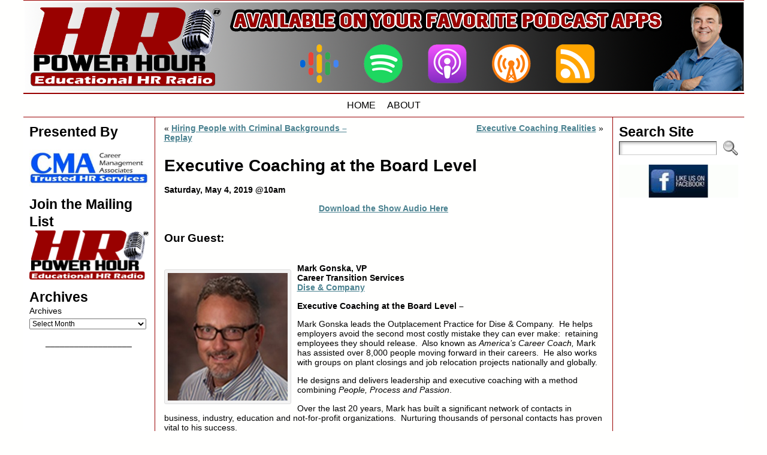

--- FILE ---
content_type: text/html; charset=UTF-8
request_url: https://hrpowerhour.com/executive-coaching-on-the-board-side/
body_size: 13068
content:
<!DOCTYPE html PUBLIC "-//W3C//DTD XHTML 1.0 Transitional//EN" "http://www.w3.org/TR/xhtml1/DTD/xhtml1-transitional.dtd">
<html xmlns="http://www.w3.org/1999/xhtml" lang="en-US">
<head>
<meta http-equiv="Content-Type" content="text/html; charset=UTF-8" />
<title>Executive Coaching at the Board Level &#171; HR Power Hour</title>
<link rel="shortcut icon" href="https://hrpowerhour.com/wp-content/ata-images/26-favicon.ico" />
<link rel="profile" href="http://gmpg.org/xfn/11" />
<link rel="pingback" href="https://hrpowerhour.com/xmlrpc.php" />
<meta name='robots' content='max-image-preview:large' />
<link rel='dns-prefetch' href='//s.w.org' />
<link rel="alternate" type="application/rss+xml" title="HR Power Hour &raquo; Feed" href="https://hrpowerhour.com/feed/" />
<link rel="alternate" type="application/rss+xml" title="HR Power Hour &raquo; Comments Feed" href="https://hrpowerhour.com/comments/feed/" />
		<script type="text/javascript">
			window._wpemojiSettings = {"baseUrl":"https:\/\/s.w.org\/images\/core\/emoji\/13.0.1\/72x72\/","ext":".png","svgUrl":"https:\/\/s.w.org\/images\/core\/emoji\/13.0.1\/svg\/","svgExt":".svg","source":{"concatemoji":"https:\/\/hrpowerhour.com\/wp-includes\/js\/wp-emoji-release.min.js?ver=5.7.14"}};
			!function(e,a,t){var n,r,o,i=a.createElement("canvas"),p=i.getContext&&i.getContext("2d");function s(e,t){var a=String.fromCharCode;p.clearRect(0,0,i.width,i.height),p.fillText(a.apply(this,e),0,0);e=i.toDataURL();return p.clearRect(0,0,i.width,i.height),p.fillText(a.apply(this,t),0,0),e===i.toDataURL()}function c(e){var t=a.createElement("script");t.src=e,t.defer=t.type="text/javascript",a.getElementsByTagName("head")[0].appendChild(t)}for(o=Array("flag","emoji"),t.supports={everything:!0,everythingExceptFlag:!0},r=0;r<o.length;r++)t.supports[o[r]]=function(e){if(!p||!p.fillText)return!1;switch(p.textBaseline="top",p.font="600 32px Arial",e){case"flag":return s([127987,65039,8205,9895,65039],[127987,65039,8203,9895,65039])?!1:!s([55356,56826,55356,56819],[55356,56826,8203,55356,56819])&&!s([55356,57332,56128,56423,56128,56418,56128,56421,56128,56430,56128,56423,56128,56447],[55356,57332,8203,56128,56423,8203,56128,56418,8203,56128,56421,8203,56128,56430,8203,56128,56423,8203,56128,56447]);case"emoji":return!s([55357,56424,8205,55356,57212],[55357,56424,8203,55356,57212])}return!1}(o[r]),t.supports.everything=t.supports.everything&&t.supports[o[r]],"flag"!==o[r]&&(t.supports.everythingExceptFlag=t.supports.everythingExceptFlag&&t.supports[o[r]]);t.supports.everythingExceptFlag=t.supports.everythingExceptFlag&&!t.supports.flag,t.DOMReady=!1,t.readyCallback=function(){t.DOMReady=!0},t.supports.everything||(n=function(){t.readyCallback()},a.addEventListener?(a.addEventListener("DOMContentLoaded",n,!1),e.addEventListener("load",n,!1)):(e.attachEvent("onload",n),a.attachEvent("onreadystatechange",function(){"complete"===a.readyState&&t.readyCallback()})),(n=t.source||{}).concatemoji?c(n.concatemoji):n.wpemoji&&n.twemoji&&(c(n.twemoji),c(n.wpemoji)))}(window,document,window._wpemojiSettings);
		</script>
		<style type="text/css">
img.wp-smiley,
img.emoji {
	display: inline !important;
	border: none !important;
	box-shadow: none !important;
	height: 1em !important;
	width: 1em !important;
	margin: 0 .07em !important;
	vertical-align: -0.1em !important;
	background: none !important;
	padding: 0 !important;
}
</style>
	<link rel='stylesheet' id='wp-block-library-css'  href='https://hrpowerhour.com/wp-includes/css/dist/block-library/style.min.css?ver=5.7.14' type='text/css' media='all' />
<link rel='stylesheet' id='cpsh-shortcodes-css'  href='https://hrpowerhour.com/wp-content/plugins/column-shortcodes//assets/css/shortcodes.css?ver=1.0.1' type='text/css' media='all' />
<link rel='stylesheet' id='tf-compiled-options-mobmenu-css'  href='https://hrpowerhour.com/wp-content/uploads/dynamic-mobmenu.css?ver=2.8.1.8.1-575' type='text/css' media='all' />
<link rel='stylesheet' id='cssmobmenu-icons-css'  href='https://hrpowerhour.com/wp-content/plugins/mobile-menu/includes/css/mobmenu-icons.css?ver=5.7.14' type='text/css' media='all' />
<link rel='stylesheet' id='cssmobmenu-css'  href='https://hrpowerhour.com/wp-content/plugins/mobile-menu/includes/css/mobmenu.css?ver=2.8.1.8.1' type='text/css' media='all' />
<script type='text/javascript' src='https://hrpowerhour.com/wp-includes/js/jquery/jquery.min.js?ver=3.5.1' id='jquery-core-js'></script>
<script type='text/javascript' src='https://hrpowerhour.com/wp-includes/js/jquery/jquery-migrate.min.js?ver=3.3.2' id='jquery-migrate-js'></script>
<script type='text/javascript' src='https://hrpowerhour.com/wp-content/themes/atahualpa/js/DD_roundies.js?ver=0.0.2a' id='ddroundies-js'></script>
<script type='text/javascript' src='https://hrpowerhour.com/wp-content/plugins/mobile-menu/includes/js/mobmenu.js?ver=2.8.1.8.1' id='mobmenujs-js'></script>
<link rel="https://api.w.org/" href="https://hrpowerhour.com/wp-json/" /><link rel="alternate" type="application/json" href="https://hrpowerhour.com/wp-json/wp/v2/posts/4174" /><link rel="EditURI" type="application/rsd+xml" title="RSD" href="https://hrpowerhour.com/xmlrpc.php?rsd" />
<link rel="wlwmanifest" type="application/wlwmanifest+xml" href="https://hrpowerhour.com/wp-includes/wlwmanifest.xml" /> 
<link rel="canonical" href="https://hrpowerhour.com/executive-coaching-on-the-board-side/" />
<link rel='shortlink' href='https://hrpowerhour.com/?p=4174' />
<link rel="alternate" type="application/json+oembed" href="https://hrpowerhour.com/wp-json/oembed/1.0/embed?url=https%3A%2F%2Fhrpowerhour.com%2Fexecutive-coaching-on-the-board-side%2F" />
<link rel="alternate" type="text/xml+oembed" href="https://hrpowerhour.com/wp-json/oembed/1.0/embed?url=https%3A%2F%2Fhrpowerhour.com%2Fexecutive-coaching-on-the-board-side%2F&#038;format=xml" />
<!-- ImageLink widget --><link rel='stylesheet' href='https://hrpowerhour.com/wp-content/plugins/simple-image-link/simple-image-link.css' type='text/css' media='screen' /><style type="text/css">body{text-align:center;margin:0;padding:0;font-family:tahoma,arial,sans-serif;font-size:0.9em;color:#000000;background:#fffffe}a:link,a:visited,a:active{color:#4B8290;font-weight:bold;text-decoration:underline;}a:hover{color:#23ABBE;font-weight:bold;text-decoration:none}ul,ol,dl,p,h1,h2,h3,h4,h5,h6{margin-top:10px;margin-bottom:10px;padding-top:0;padding-bottom:0;}ul ul,ul ol,ol ul,ol ol{margin-top:0;margin-bottom:0}code,pre{font-family:"Courier New",Courier,monospace;font-size:1em}pre{overflow:auto;word-wrap:normal;padding-bottom:1.5em;overflow-y:hidden;width:99%}abbr[title],acronym[title]{border-bottom:1px dotted}hr{display:block;height:2px;border:none;margin:0.5em auto;color:#cccccc;background-color:#cccccc}table{font-size:1em;}div.post,ul.commentlist li,ol.commentlist li{word-wrap:break-word;}pre,.wp_syntax{word-wrap:normal;}div#wrapper{text-align:center;margin-left:auto;margin-right:auto;display:block;width:100%;max-width:1213px}* html div#wrapper{<!--width:expression(((document.compatMode && document.compatMode=='CSS1Compat') ? document.documentElement.clientWidth:document.body.clientWidth) > 1214 ? "1213px":"100%");-->}div#container{padding:0;padding-left:5px;padding-right:5px;width:auto;margin-left:auto;margin-right:auto;text-align:left;display:block}table#layout{font-size:100%;width:100%;table-layout:fixed}.colone{width:220px}.colone-inner{width:200px}.coltwo{width:100% }.colthree-inner{width:200px}.colthree{width:220px}div#header.full-width{width:100%}div#header,td#header{width:auto;padding:0}table#logoarea,table#logoarea tr,table#logoarea td{margin:0;padding:0;background:none;border:0}table#logoarea{width:100%;border-spacing:0px}img.logo{display:block;margin:0 5px 0 0}td.logoarea-logo{width:1%}h1.blogtitle,h2.blogtitle{ display:block;margin:0;padding:0;letter-spacing:-1px;line-height:1.0em;font-family:tahoma,arial,sans-serif;font-size:240%;font-smooth:always}h1.blogtitle a:link,h1.blogtitle a:visited,h1.blogtitle a:active,h2.blogtitle a:link,h2.blogtitle a:visited,h2.blogtitle a:active{ text-decoration:none;color:#666666;font-weight:bold;font-smooth:always}h1.blogtitle a:hover,h2.blogtitle a:hover{ text-decoration:none;color:#000000;font-weight:bold}p.tagline{margin:0;padding:0;font-size:1.2em;font-weight:bold;color:#666666}td.feed-icons{white-space:nowrap;}div.rss-box{height:1%;display:block;padding:10px 0 10px 10px;margin:0;width:280px}a.comments-icon{height:22px;line-height:22px;margin:0 5px 0 5px;padding-left:22px;display:block;text-decoration:none;float:right;white-space:nowrap}a.comments-icon:link,a.comments-icon:active,a.comments-icon:visited{background:transparent url(https://hrpowerhour.com/wp-content/themes/atahualpa/images/comment-gray.png) no-repeat scroll center left}a.comments-icon:hover{background:transparent url(https://hrpowerhour.com/wp-content/themes/atahualpa/images/comment.png) no-repeat scroll center left}a.posts-icon{height:22px;line-height:22px;margin:0 5px 0 0;padding-left:20px;display:block;text-decoration:none;float:right;white-space:nowrap}a.posts-icon:link,a.posts-icon:active,a.posts-icon:visited{background:transparent url(https://hrpowerhour.com/wp-content/themes/atahualpa/images/rss-gray.png) no-repeat scroll center left}a.posts-icon:hover{background:transparent url(https://hrpowerhour.com/wp-content/themes/atahualpa/images/rss.png) no-repeat scroll center left}a.email-icon{height:22px;line-height:22px;margin:0 5px 0 5px;padding-left:24px;display:block;text-decoration:none;float:right;white-space:nowrap}a.email-icon:link,a.email-icon:active,a.email-icon:visited{background:transparent url(https://hrpowerhour.com/wp-content/themes/atahualpa/images/email-gray.png) no-repeat scroll center left}a.email-icon:hover{background:transparent url(https://hrpowerhour.com/wp-content/themes/atahualpa/images/email.png) no-repeat scroll center left}td.search-box{height:1%}div.searchbox{height:35px;border:1px dashed #cccccc;border-bottom:0;width:200px;margin:0;padding:0}div.searchbox-form{margin:5px 10px 5px 10px}div.horbar1,div.horbar2{font-size:1px;clear:both;display:block;position:relative;padding:0;margin:0}div.horbar1{height:2px;background:#ffffff;border-top:solid 1px #990000}div.horbar2{height:2px;background:#ffffff;border-bottom:solid 1px #990000}div.header-image-container-pre{position:relative;margin:0;padding:0;height:150px;}div.header-image-container{position:relative;margin:0;padding:0;height:150px;}div.codeoverlay{position:absolute;top:0;left:0;width:100%;height:100%}a.divclick:link,a.divclick:visited,a.divclick:active,a.divclick:hover{width:100%;height:100%;display:block;text-decoration:none}td#left{vertical-align:top;border-right:solid 1px #990000;padding:10px 10px 10px 10px;background:#ffffff}td#left-inner{vertical-align:top;border-right:dashed 1px #CCCCCC;padding:10px 10px 10px 10px;background:#ffffff}td#right{vertical-align:top;border-left:solid 1px #990000;padding:10px 10px 10px 10px;background:#ffffff}td#right-inner{vertical-align:top;border-left:dashed 1px #CCCCCC;padding:10px 10px 10px 10px;background:#ffffff}td#middle{vertical-align:top;width:100%;padding:10px 15px;<div id="my_new_widget_area" class="bfa_widget_area"></div>}div#footer.full-width{width:100%}div#footer,td#footer{width:auto;background-color:#fffffe;border-top:solid 1px #990000;padding:10px;text-align:center;color:#4b8290;font-size:95%}div#footer a:link,div#footer a:visited,div#footer a:active,td#footer a:link,td#footer a:visited,td#footer a:active{text-decoration:none;color:#4b8290;font-weight:bold}div#footer a:hover,td#footer a:hover{text-decoration:none;color:#23ABBE;font-weight:bold}div.widget{display:block;width:auto;margin:0 0 15px 0}div.widget-title{display:block;width:auto}div.widget-title h3,td#left h3.tw-widgettitle,td#right h3.tw-widgettitle,td#left ul.tw-nav-list,td#right ul.tw-nav-list{padding:0;margin:0;font-size:1.6em;font-weight:bold;font-color:4b8290}div.widget ul,div.textwidget{display:block;width:auto}div.widget select{width:98%;margin-top:5px;font-size:12px;}div.widget ul{list-style-type:none;margin:0;padding:0;width:auto}div.widget ul li{display:block;margin:2px 0 2px 0px;padding:0 0 0 5px;border-left:solid 7px #4B8290}div.widget ul li:hover,div.widget ul li.sfhover{display:block;width:auto;border-left:solid 7px #23ABBE;}div.widget ul li ul li{margin:2px 0 2px 5px;padding:0 0 0 5px;border-left:solid 7px #4B8290;}div.widget ul li ul li:hover,div.widget ul li ul li.sfhover{border-left:solid 7px #23ABBE;}div.widget ul li ul li ul li{margin:2px 0 2px 5px;padding:0 0 0 5px;border-left:solid 7px #4B8290;}div.widget ul li ul li ul li:hover,div.widget ul li ul li ul li.sfhover{border-left:solid 7px #23ABBE;}div.widget a:link,div.widget a:visited,div.widget a:active,div.widget td a:link,div.widget td a:visited,div.widget td a:active,div.widget ul li a:link,div.widget ul li a:visited,div.widget ul li a:active{text-decoration:none;font-weight:normal;color:#000000;font-weight:bold;}div.widget ul li ul li a:link,div.widget ul li ul li a:visited,div.widget ul li ul li a:active{color:#000000;font-weight:bold;}div.widget ul li ul li ul li a:link,div.widget ul li ul li ul li a:visited,div.widget ul li ul li ul li a:active{color:#000000;font-weight:bold;}div.widget a:hover,div.widget ul li a:hover{color:#4B8290;}div.widget ul li ul li a:hover{color:#4B8290;}div.widget ul li ul li ul li a:hover{color:#4B8290;}div.widget ul li a:link,div.widget ul li a:visited,div.widget ul li a:active,div.widget ul li a:hover{display:inline}* html div.widget ul li a:link,* html div.widget ul li a:visited,* html div.widget ul li a:active,* html div.widget ul li a:hover{height:1%; } div.widget_nav_menu ul li,div.widget_pages ul li,div.widget_categories ul li{border-left:0 !important;padding:0 !important}div.widget_nav_menu ul li a:link,div.widget_nav_menu ul li a:visited,div.widget_nav_menu ul li a:active,div.widget_pages ul li a:link,div.widget_pages ul li a:visited,div.widget_pages ul li a:active,div.widget_categories ul li a:link,div.widget_categories ul li a:visited,div.widget_categories ul li a:active{padding:0 0 0 5px;border-left:solid 7px #4B8290}div.widget_nav_menu ul li a:hover,div.widget_pages ul li a:hover,div.widget_categories ul li a:hover{border-left:solid 7px #23ABBE;}div.widget_nav_menu ul li ul li a:link,div.widget_nav_menu ul li ul li a:visited,div.widget_nav_menu ul li ul li a:active,div.widget_pages ul li ul li a:link,div.widget_pages ul li ul li a:visited,div.widget_pages ul li ul li a:active,div.widget_categories ul li ul li a:link,div.widget_categories ul li ul li a:visited,div.widget_categories ul li ul li a:active{padding:0 0 0 5px;border-left:solid 7px #4B8290}div.widget_nav_menu ul li ul li a:hover,div.widget_pages ul li ul li a:hover,div.widget_categories ul li ul li a:hover{border-left:solid 7px #23ABBE;}div.widget_nav_menu ul li ul li ul li a:link,div.widget_nav_menu ul li ul li ul li a:visited,div.widget_nav_menu ul li ul li ul li a:active,div.widget_pages ul li ul li ul li a:link,div.widget_pages ul li ul li ul li a:visited,div.widget_pages ul li ul li ul li a:active,div.widget_categories ul li ul li ul li a:link,div.widget_categories ul li ul li ul li a:visited,div.widget_categories ul li ul li ul li a:active{padding:0 0 0 5px;border-left:solid 7px #4B8290}div.widget_nav_menu ul li ul li ul li a:hover,div.widget_pages ul li ul li ul li a:hover,div.widget_categories ul li ul li ul li a:hover{border-left:solid 7px #23ABBE;}div.widget_nav_menu ul li a:link,div.widget_nav_menu ul li a:active,div.widget_nav_menu ul li a:visited,div.widget_nav_menu ul li a:hover,div.widget_pages ul li a:link,div.widget_pages ul li a:active,div.widget_pages ul li a:visited,div.widget_pages ul li a:hover{display:block !important}div.widget_categories ul li a:link,div.widget_categories ul li a:active,div.widget_categories ul li a:visited,div.widget_categories ul li a:hover{display:block !important}table.subscribe{width:100%}table.subscribe td.email-text{padding:0 0 5px 0;vertical-align:top}table.subscribe td.email-field{padding:0;width:100%}table.subscribe td.email-button{padding:0 0 0 5px}table.subscribe td.post-text{padding:7px 0 0 0;vertical-align:top}table.subscribe td.comment-text{padding:7px 0 0 0;vertical-align:top}div.post,div.page{display:block;margin:0 0 30px 0}div.sticky{background:#eee url('http://cmacareer.com/hrpowerhour//wp-content/themes/atahualpa /images/sticky.gif') 99% 5% no-repeat;border:dashed 1px #cccccc;padding:10px}div.post-kicker{margin:0 0 5px 0}div.post-kicker a:link,div.post-kicker a:visited,div.post-kicker a:active{color:#000000;text-decoration:none;text-transform:uppercase}div.post-kicker a:hover{color:#cc0000}div.post-headline{}div.post-headline h1,div.post-headline h2{ margin:0; padding:0;padding:0;margin:0}div.post-headline h2 a:link,div.post-headline h2 a:visited,div.post-headline h2 a:active,div.post-headline h1 a:link,div.post-headline h1 a:visited,div.post-headline h1 a:active{color:#666666;text-decoration:none}div.post-headline h2 a:hover,div.post-headline h1 a:hover{color:#000000;text-decoration:none}div.post-byline{margin:5px 0 10px 0}div.post-byline a:link,div.post-byline a:visited,div.post-byline a:active{}div.post-byline a:hover{}div.post-bodycopy{}div.post-bodycopy p{margin:1em 0;padding:0;display:block}div.post-pagination{}div.post-footer{clear:both;display:block;margin:0;padding:5px;background:#4B8290;color:#fff;line-height:18px;align:center}div.post-footer a:link,div.post-footer a:visited,div.post-footer a:active{color:#fff;font-weight:normal;text-decoration:none}div.post-footer a:hover{color:#fff;font-weight:normal;text-decoration:underline}div.post-kicker img,div.post-byline img,div.post-footer img{border:0;padding:0;margin:0 0 -1px 0;background:none}span.post-ratings{display:inline-block;width:auto;white-space:nowrap}div.navigation-top{margin:0 0 10px 0;padding:0 0 10px 0;border-bottom:solid 1px #fffffe}div.navigation-middle{margin:10px 0 20px 0;padding:10px 0 10px 0;border-top:dashed 1px #cccccc;border-bottom:solid 1px #fffffe}div.navigation-bottom{margin:20px 0 0 0;padding:10px 0 0 0;border-top:solid 1px #fffffe}div.navigation-comments-above{margin:0 0 10px 0;padding:5px 0 5px 0}div.navigation-comments-below{margin:0 0 10px 0;padding:5px 0 5px 0}div.older{float:left;width:48%;text-align:left;margin:0;padding:0}div.newer{float:right;width:48%;text-align:right;margin:0;padding:0;}div.older-home{float:left;width:44%;text-align:left;margin:0;padding:0}div.newer-home{float:right;width:44%;text-align:right;margin:0;padding:0;}div.home{float:left;width:8%;text-align:center;margin:0;padding:0}form,.feedburner-email-form{margin:0;padding:0;}fieldset{border:1px solid #cccccc;width:auto;padding:0.35em 0.625em 0.75em;display:block;}legend{color:#000000;background:#f4f4f4;border:1px solid #cccccc;padding:2px 6px;margin-bottom:15px;}form p{margin:5px 0 0 0;padding:0;}div.xhtml-tags p{margin:0}label{margin-right:0.5em;font-family:arial;cursor:pointer;}input.text,input.textbox,input.password,input.file,input.TextField,textarea{padding:3px;color:#000000;border-top:solid 1px #333333;border-left:solid 1px #333333;border-right:solid 1px #999999;border-bottom:solid 1px #cccccc;background:url(https://hrpowerhour.com/wp-content/themes/atahualpa/images/inputbackgr.gif) top left no-repeat}textarea{width:96%;}input.inputblur{color:#777777;width:95%}input.inputfocus{color:#000000;width:95%}input.highlight,textarea.highlight{background:#e8eff7;border-color:#37699f}.button,.Button,input[type=submit]{padding:0 2px;height:24px;line-height:16px;background-color:#777777;color:#ffffff;border:solid 2px #555555;font-weight:bold}input.buttonhover{padding:0 2px;cursor:pointer;background-color:#6b9c6b;color:#ffffff;border:solid 2px #496d49}form#commentform input#submit{ padding:0 .25em; overflow:visible}form#commentform input#submit[class]{width:auto}form#commentform input#submit{padding:4px 10px 4px 10px;font-size:1.2em;line-height:1.5em;height:36px}table.searchform{width:100%}table.searchform td.searchfield{padding:0;width:100%}table.searchform td.searchbutton{padding:0 0 0 5px}table.searchform td.searchbutton input{padding:0 0 0 5px}blockquote{height:1%;display:block;clear:both;color:#555555;padding:1em 1em;background:#f4f4f4;border:solid 1px #e1e1e1}blockquote blockquote{height:1%;display:block;clear:both;color:#444444;padding:1em 1em;background:#e1e1e1;border:solid 1px #d3d3d3}div.post table{border-collapse:collapse;margin:10px 0}div.post table caption{width:auto;margin:0 auto;background:#eeeeee;border:#999999;padding:4px 8px;color:#666666}div.post table th{background:#888888;color:#ffffff;font-weight:bold;font-size:90%;padding:4px 8px;border:solid 1px #ffffff;text-align:left}div.post table td{padding:4px 8px;background-color:#ffffff;border-bottom:1px solid #dddddd;text-align:left}div.post table tfoot td{}div.post table tr.alt td{background:#f4f4f4}div.post table tr.over td{background:#e2e2e2}#calendar_wrap{padding:0;border:none}table#wp-calendar{width:100%;font-size:90%;border-collapse:collapse;background-color:#ffffff;margin:0 auto}table#wp-calendar caption{width:auto;background:#eeeeee;border:none;padding:3px;margin:0 auto;font-size:1em}table#wp-calendar th{border:solid 1px #eeeeee;background-color:#999999;color:#ffffff;font-weight:bold;padding:2px;text-align:center}table#wp-calendar td{padding:0;line-height:18px;background-color:#ffffff;border:1px solid #dddddd;text-align:center}table#wp-calendar tfoot td{border:solid 1px #eeeeee;background-color:#eeeeee}table#wp-calendar td a{display:block;background-color:#eeeeee;width:100%;height:100%;padding:0}div#respond{margin:25px 0;padding:25px;background:#eee;-moz-border-radius:8px;-khtml-border-radius:8px;-webkit-border-radius:8px;border-radius:8px}p.thesetags{margin:10px 0}h3.reply,h3#reply-title{margin:0;padding:0 0 10px 0}ol.commentlist{margin:15px 0 25px 0;list-style-type:none;padding:0;display:block;border-top:dotted 1px #cccccc}ol.commentlist li{padding:15px 10px;display:block;height:1%;margin:0;background-color:#FFFFFF;border-bottom:dotted 1px #cccccc}ol.commentlist li.alt{display:block;height:1%;background-color:#EEEEEE;border-bottom:dotted 1px #cccccc}ol.commentlist li.authorcomment{display:block;height:1%;background-color:#FFECEC}ol.commentlist span.authorname{font-weight:bold;font-size:110%}ol.commentlist span.commentdate{color:#666666;font-size:90%;margin-bottom:5px;display:block}ol.commentlist span.editcomment{display:block}ol.commentlist li p{margin:2px 0 5px 0}div.comment-number{float:right;font-size:2em;line-height:2em;font-family:georgia,serif;font-weight:bold;color:#ddd;margin:-10px 0 0 0;position:relative;height:1%}div.comment-number a:link,div.comment-number a:visited,div.comment-number a:active{color:#ccc}textarea#comment{width:98%;margin:10px 0;display:block}ul.commentlist{margin:15px 0 15px 0;list-style-type:none;padding:0;display:block;border-top:dotted 1px #cccccc}ul.commentlist ul{margin:0;border:none;list-style-type:none;padding:0}ul.commentlist li{padding:0; margin:0;display:block;clear:both;height:1%;}ul.commentlist ul.children li{ margin-left:30px}ul.commentlist div.comment-container{padding:10px;margin:0}ul.children div.comment-container{background-color:transparent;border:dotted 1px #ccc;padding:10px;margin:0 10px 8px 0; border-radius:5px}ul.children div.bypostauthor{}ul.commentlist li.thread-even{background-color:#FFFFFF;border-bottom:dotted 1px #cccccc}ul.commentlist li.thread-odd{background-color:#EEEEEE;border-bottom:dotted 1px #cccccc}ul.commentlist div.bypostauthor{background-color:#FFECEC}ul.children div.bypostauthor{border:dotted 1px #FFBFBF}ul.commentlist span.authorname{font-size:110%}div.comment-meta a:link,div.comment-meta a:visited,div.comment-meta a:active,div.comment-meta a:hover{font-weight:normal}div#cancel-comment-reply{margin:-5px 0 10px 0}div.comment-number{float:right;font-size:2em;line-height:2em;font-family:georgia,serif;font-weight:bold;color:#ddd;margin:-10px 0 0 0;position:relative;height:1%}div.comment-number a:link,div.comment-number a:visited,div.comment-number a:active{color:#ccc}.page-numbers{padding:2px 6px;border:solid 1px #000000;border-radius:6px}span.current{background:#ddd}a.prev,a.next{border:none}a.page-numbers:link,a.page-numbers:visited,a.page-numbers:active{text-decoration:none;color:#4B8290;border-color:#4B8290}a.page-numbers:hover{text-decoration:none;color:#23ABBE;border-color:#23ABBE}div.xhtml-tags{display:none}abbr em{border:none !important;border-top:dashed 1px #aaa !important;display:inline-block !important;background:url(https://hrpowerhour.com/wp-content/themes/atahualpa/images/commentluv.gif) 0% 90% no-repeat;margin-top:8px;padding:5px 5px 2px 20px !important;font-style:normal}p.subscribe-to-comments{margin-bottom:10px}div#gsHeader{display:none;}div.g2_column{margin:0 !important;width:100% !important;font-size:1.2em}div#gsNavBar{border-top-width:0 !important}p.giDescription{font-size:1.2em;line-height:1 !important}p.giTitle{margin:0.3em 0 !important;font-size:1em;font-weight:normal;color:#666}div#wp-email img{border:0;padding:0}div#wp-email input,div#wp-email textarea{margin-top:5px;margin-bottom:2px}div#wp-email p{margin-bottom:10px}input#wp-email-submit{ padding:0; font-size:30px; height:50px; line-height:50px; overflow:visible;}img.WP-EmailIcon{ vertical-align:text-bottom !important}.tw-accordion .tw-widgettitle,.tw-accordion .tw-widgettitle:hover,.tw-accordion .tw-hovered,.tw-accordion .selected,.tw-accordion .selected:hover{ background:transparent !important; background-image:none !important}.tw-accordion .tw-widgettitle span{ padding-left:0 !important}.tw-accordion h3.tw-widgettitle{border-bottom:solid 1px #ccc}.tw-accordion h3.selected{border-bottom:none}td#left .without_title,td#right .without_title{ margin-top:0;margin-bottom:0}ul.tw-nav-list{border-bottom:solid 1px #999;display:block;margin-bottom:5px !important}td#left ul.tw-nav-list li,td#right ul.tw-nav-list li{padding:0 0 1px 0;margin:0 0 -1px 5px; border:solid 1px #ccc;border-bottom:none;border-radius:5px;border-bottom-right-radius:0;border-bottom-left-radius:0;background:#eee}td#left ul.tw-nav-list li.ui-tabs-selected,td#right ul.tw-nav-list li.ui-tabs-selected{ background:none;border:solid 1px #999;border-bottom:solid 1px #fff !important}ul.tw-nav-list li a:link,ul.tw-nav-list li a:visited,ul.tw-nav-list li a:active,ul.tw-nav-list li a:hover{padding:0 8px !important;background:none;border-left:none !important;outline:none}td#left ul.tw-nav-list li.ui-tabs-selected a,td#left li.ui-tabs-selected a:hover,td#right ul.tw-nav-list li.ui-tabs-selected a,td#right li.ui-tabs-selected a:hover{ color:#000000; text-decoration:none;font-weight:bold;background:none !important;outline:none}td#left .ui-tabs-panel,td#right .ui-tabs-panel{ margin:0; padding:0}img{border:0}#dbem-location-map img{ background:none !important}.post img{padding:5px;border:solid 1px #dddddd;background-color:#f3f3f3;-moz-border-radius:3px;-khtml-border-radius:3px;-webkit-border-radius:3px;border-radius:3px}.post img.size-full{max-width:96%;width:auto;margin:5px 0 5px 0}div.post img[class~=size-full]{height:auto;}.post img.alignleft{float:left;margin:10px 10px 5px 0;}.post img.alignright{float:right;margin:10px 0 5px 10px;}.post img.aligncenter{display:block;margin:10px auto}.aligncenter,div.aligncenter{ display:block; margin-left:auto; margin-right:auto}.alignleft,div.alignleft{float:left;margin:10px 10px 5px 0}.alignright,div.alignright{ float:right; margin:10px 0 5px 10px}div.archives-page img{border:0;padding:0;background:none;margin-bottom:0;vertical-align:-10%}.wp-caption{max-width:96%;width:auto 100%;height:auto;display:block;border:1px solid #dddddd;text-align:center;background-color:#f3f3f3;padding-top:4px;margin:10px 0 0 0;-moz-border-radius:3px;-khtml-border-radius:3px;-webkit-border-radius:3px;border-radius:3px}* html .wp-caption{height:100%;}.wp-caption img{ margin:0 !important; padding:0 !important; border:0 none !important}.wp-caption-text,.wp-caption p.wp-caption-text{font-size:0.8em;line-height:13px;padding:2px 4px 5px;margin:0;color:#666666}img.wp-post-image{float:left;border:0;padding:0;background:none;margin:0 10px 5px 0}img.wp-smiley{ float:none;border:none !important;margin:0 1px -1px 1px;padding:0 !important;background:none !important}img.avatar{float:left;display:block;margin:0 8px 1px 0;padding:3px;border:solid 1px #ddd;background-color:#f3f3f3;-moz-border-radius:3px;-khtml-border-radius:3px;-webkit-border-radius:3px;border-radius:3px}#comment_quicktags{text-align:left;padding:10px 0 2px 0;display:block}#comment_quicktags input.ed_button{background:#f4f4f4;border:2px solid #cccccc;color:#444444;margin:2px 4px 2px 0;width:auto;padding:0 4px;height:24px;line-height:16px}#comment_quicktags input.ed_button_hover{background:#dddddd;border:2px solid #666666;color:#000000;margin:2px 4px 2px 0;width:auto;padding:0 4px;height:24px;line-height:16px;cursor:pointer}#comment_quicktags #ed_strong{font-weight:bold}#comment_quicktags #ed_em{font-style:italic}@media print{body{background:white;color:black;margin:0;font-size:10pt !important;font-family:arial,sans-serif;}div.post-footer{line-height:normal !important;color:#555 !important;font-size:9pt !important}a:link,a:visited,a:active,a:hover{text-decoration:underline !important;color:#000}h2{color:#000;font-size:14pt !important;font-weight:normal !important}h3{color:#000;font-size:12pt !important;}#header,#footer,.colone,.colone-inner,.colthree-inner,.colthree,.navigation,.navigation-top,.navigation-middle,.navigation-bottom,.wp-pagenavi-navigation,#comment,#respond,.remove-for-print{display:none}td#left,td#right,td#left-inner,td#right-inner{width:0;display:none}td#middle{width:100% !important;display:block}*:lang(en) td#left{ display:none}*:lang(en) td#right{ display:none}*:lang(en) td#left-inner{ display:none}*:lang(en) td#right-inner{ display:none}td#left:empty{ display:none}td#right:empty{ display:none}td#left-inner:empty{ display:none}td#right-inner:empty{ display:none}}ul.rMenu,ul.rMenu ul,ul.rMenu li,ul.rMenu a{display:block;margin:0;padding:0}ul.rMenu,ul.rMenu li,ul.rMenu ul{list-style:none}ul.rMenu ul{display:none}ul.rMenu li{position:relative;z-index:1}ul.rMenu li:hover{z-index:999}ul.rMenu li:hover > ul{display:block;position:absolute}ul.rMenu li:hover{background-position:0 0} ul.rMenu-hor li{float:left;width:auto}ul.rMenu-hRight li{float:right}ul.sub-menu li,ul.rMenu-ver li{float:none}div#menu1 ul.sub-menu,div#menu1 ul.sub-menu ul,div#menu1 ul.rMenu-ver,div#menu1 ul.rMenu-ver ul{width:14em}div#menu2 ul.sub-menu,div#menu2 ul.sub-menu ul,div#menu2 ul.rMenu-ver,div#menu2 ul.rMenu-ver ul{width:11em}ul.rMenu-wide{width:100%}ul.rMenu-vRight{float:right}ul.rMenu-lFloat{float:left}ul.rMenu-noFloat{float:none}div.rMenu-center ul.rMenu{float:left;position:relative;left:50%}div.rMenu-center ul.rMenu li{position:relative;left:-50%}div.rMenu-center ul.rMenu li li{left:auto}ul.rMenu-hor ul{top:auto;right:auto;left:auto;margin-top:-1px}ul.rMenu-hor ul ul{margin-top:0;margin-left:0px}ul.sub-menu ul,ul.rMenu-ver ul{left:100%;right:auto;top:auto;top:0}ul.rMenu-vRight ul,ul.rMenu-hRight ul.sub-menu ul,ul.rMenu-hRight ul.rMenu-ver ul{left:-100%;right:auto;top:auto}ul.rMenu-hRight ul{left:auto;right:0;top:auto;margin-top:-1px}div#menu1 ul.rMenu{background:#FFFFFE;border:solid 5px #fffffe}div#menu2 ul.rMenu{background:#777777;border:solid 1px #000000}div#menu1 ul.rMenu li a{border:solid 5px #fffffe}div#menu2 ul.rMenu li a{border:solid 1px #000000}ul.rMenu-hor li{margin-bottom:-1px;margin-top:-1px;margin-left:-1px}ul#rmenu li{}ul#rmenu li ul li{}ul.rMenu-hor{padding-left:1px }ul.sub-menu li,ul.rMenu-ver li{margin-left:0;margin-top:-1px; }div#menu1 ul.sub-menu,div#menu1 ul.rMenu-ver{border-top:solid 5px #fffffe}div#menu2 ul.sub-menu,div#menu2 ul.rMenu-ver{border-top:solid 1px #000000}div#menu1 ul.rMenu li a{padding:4px 5px}div#menu2 ul.rMenu li a{padding:4px 5px}div#menu1 ul.rMenu li a:link,div#menu1 ul.rMenu li a:hover,div#menu1 ul.rMenu li a:visited,div#menu1 ul.rMenu li a:active{text-decoration:none;margin:0;color:#000000;text-transform:uppercase;font:16px Arial,Verdana,sans-serif;}div#menu2 ul.rMenu li a:link,div#menu2 ul.rMenu li a:hover,div#menu2 ul.rMenu li a:visited,div#menu2 ul.rMenu li a:active{text-decoration:none;margin:0;color:#FFFFFF;text-transform:uppercase;font:11px Arial,Verdana,sans-serif;}div#menu1 ul.rMenu li{background-color:#FFFFFE}div#menu2 ul.rMenu li{background-color:#777777}div#menu1 ul.rMenu li:hover,div#menu1 ul.rMenu li.sfhover{background:#DDDDDD}div#menu2 ul.rMenu li:hover,div#menu2 ul.rMenu li.sfhover{background:#000000}div#menu1 ul.rMenu li.current-menu-item > a:link,div#menu1 ul.rMenu li.current-menu-item > a:active,div#menu1 ul.rMenu li.current-menu-item > a:hover,div#menu1 ul.rMenu li.current-menu-item > a:visited,div#menu1 ul.rMenu li.current_page_item > a:link,div#menu1 ul.rMenu li.current_page_item > a:active,div#menu1 ul.rMenu li.current_page_item > a:hover,div#menu1 ul.rMenu li.current_page_item > a:visited{background-color:#990000;color:#FFFFFE}div#menu1 ul.rMenu li.current-menu-item a:link,div#menu1 ul.rMenu li.current-menu-item a:active,div#menu1 ul.rMenu li.current-menu-item a:hover,div#menu1 ul.rMenu li.current-menu-item a:visited,div#menu1 ul.rMenu li.current_page_item a:link,div#menu1 ul.rMenu li.current_page_item a:active,div#menu1 ul.rMenu li.current_page_item a:hover,div#menu1 ul.rMenu li.current_page_item a:visited,div#menu1 ul.rMenu li a:hover{background-color:#990000;color:#FFFFFE}div#menu2 ul.rMenu li.current-menu-item > a:link,div#menu2 ul.rMenu li.current-menu-item > a:active,div#menu2 ul.rMenu li.current-menu-item > a:hover,div#menu2 ul.rMenu li.current-menu-item > a:visited,div#menu2 ul.rMenu li.current-cat > a:link,div#menu2 ul.rMenu li.current-cat > a:active,div#menu2 ul.rMenu li.current-cat > a:hover,div#menu2 ul.rMenu li.current-cat > a:visited{background-color:#CC0000;color:#FFFFFF}div#menu2 ul.rMenu li.current-menu-item a:link,div#menu2 ul.rMenu li.current-menu-item a:active,div#menu2 ul.rMenu li.current-menu-item a:hover,div#menu2 ul.rMenu li.current-menu-item a:visited,div#menu2 ul.rMenu li.current-cat a:link,div#menu2 ul.rMenu li.current-cat a:active,div#menu2 ul.rMenu li.current-cat a:hover,div#menu2 ul.rMenu li.current-cat a:visited,div#menu2 ul.rMenu li a:hover{background-color:#CC0000;color:#FFFFFF}div#menu1 ul.rMenu li.rMenu-expand a,div#menu1 ul.rMenu li.rMenu-expand li.rMenu-expand a,div#menu1 ul.rMenu li.rMenu-expand li.rMenu-expand li.rMenu-expand a,div#menu1 ul.rMenu li.rMenu-expand li.rMenu-expand li.rMenu-expand li.rMenu-expand a,div#menu1 ul.rMenu li.rMenu-expand li.rMenu-expand li.rMenu-expand li.rMenu-expand li.rMenu-expand a,div#menu1 ul.rMenu li.rMenu-expand li.rMenu-expand li.rMenu-expand li.rMenu-expand li.rMenu-expand li.rMenu-expand a,div#menu1 ul.rMenu li.rMenu-expand li.rMenu-expand li.rMenu-expand li.rMenu-expand li.rMenu-expand li.rMenu-expand li.rMenu-expand a,div#menu1 ul.rMenu li.rMenu-expand li.rMenu-expand li.rMenu-expand li.rMenu-expand li.rMenu-expand li.rMenu-expand li.rMenu-expand li.rMenu-expand a,div#menu1 ul.rMenu li.rMenu-expand li.rMenu-expand li.rMenu-expand li.rMenu-expand li.rMenu-expand li.rMenu-expand li.rMenu-expand li.rMenu-expand li.rMenu-expand a,div#menu1 ul.rMenu li.rMenu-expand li.rMenu-expand li.rMenu-expand li.rMenu-expand li.rMenu-expand li.rMenu-expand li.rMenu-expand li.rMenu-expand li.rMenu-expand li.rMenu-expand a{padding-right:15px;padding-left:5px;background-repeat:no-repeat;background-position:100% 50%;background-image:url(https://hrpowerhour.com/wp-content/themes/atahualpa/images/expand-right.gif)}div#menu2 ul.rMenu li.rMenu-expand a,div#menu2 ul.rMenu li.rMenu-expand li.rMenu-expand a,div#menu2 ul.rMenu li.rMenu-expand li.rMenu-expand li.rMenu-expand a,div#menu2 ul.rMenu li.rMenu-expand li.rMenu-expand li.rMenu-expand li.rMenu-expand a,div#menu2 ul.rMenu li.rMenu-expand li.rMenu-expand li.rMenu-expand li.rMenu-expand li.rMenu-expand a,div#menu2 ul.rMenu li.rMenu-expand li.rMenu-expand li.rMenu-expand li.rMenu-expand li.rMenu-expand li.rMenu-expand a,div#menu2 ul.rMenu li.rMenu-expand li.rMenu-expand li.rMenu-expand li.rMenu-expand li.rMenu-expand li.rMenu-expand li.rMenu-expand a,div#menu2 ul.rMenu li.rMenu-expand li.rMenu-expand li.rMenu-expand li.rMenu-expand li.rMenu-expand li.rMenu-expand li.rMenu-expand li.rMenu-expand a,div#menu2 ul.rMenu li.rMenu-expand li.rMenu-expand li.rMenu-expand li.rMenu-expand li.rMenu-expand li.rMenu-expand li.rMenu-expand li.rMenu-expand li.rMenu-expand a,div#menu2 ul.rMenu li.rMenu-expand li.rMenu-expand li.rMenu-expand li.rMenu-expand li.rMenu-expand li.rMenu-expand li.rMenu-expand li.rMenu-expand li.rMenu-expand li.rMenu-expand a{padding-right:15px;padding-left:5px;background-repeat:no-repeat;background-position:100% 50%;background-image:url(https://hrpowerhour.com/wp-content/themes/atahualpa/images/expand-right-white.gif)}ul.rMenu-vRight li.rMenu-expand a,ul.rMenu-vRight li.rMenu-expand li.rMenu-expand a,ul.rMenu-vRight li.rMenu-expand li.rMenu-expand li.rMenu-expand a,ul.rMenu-vRight li.rMenu-expand li.rMenu-expand li.rMenu-expand li.rMenu-expand a,ul.rMenu-vRight li.rMenu-expand li.rMenu-expand li.rMenu-expand li.rMenu-expand li.rMenu-expand a,ul.rMenu-vRight li.rMenu-expand li.rMenu-expand li.rMenu-expand li.rMenu-expand li.rMenu-expand li.rMenu-expand a,ul.rMenu-vRight li.rMenu-expand li.rMenu-expand li.rMenu-expand li.rMenu-expand li.rMenu-expand li.rMenu-expand li.rMenu-expand a,ul.rMenu-vRight li.rMenu-expand li.rMenu-expand li.rMenu-expand li.rMenu-expand li.rMenu-expand li.rMenu-expand li.rMenu-expand li.rMenu-expand a,ul.rMenu-vRight li.rMenu-expand li.rMenu-expand li.rMenu-expand li.rMenu-expand li.rMenu-expand li.rMenu-expand li.rMenu-expand li.rMenu-expand li.rMenu-expand a,ul.rMenu-vRight li.rMenu-expand li.rMenu-expand li.rMenu-expand li.rMenu-expand li.rMenu-expand li.rMenu-expand li.rMenu-expand li.rMenu-expand li.rMenu-expand li.rMenu-expand a,ul.rMenu-hRight li.rMenu-expand a,ul.rMenu-hRight li.rMenu-expand li.rMenu-expand a,ul.rMenu-hRight li.rMenu-expand li.rMenu-expand li.rMenu-expand a,ul.rMenu-hRight li.rMenu-expand li.rMenu-expand li.rMenu-expand li.rMenu-expand a,ul.rMenu-hRight li.rMenu-expand li.rMenu-expand li.rMenu-expand li.rMenu-expand li.rMenu-expand a,ul.rMenu-hRight li.rMenu-expand li.rMenu-expand li.rMenu-expand li.rMenu-expand li.rMenu-expand li.rMenu-expand a,ul.rMenu-hRight li.rMenu-expand li.rMenu-expand li.rMenu-expand li.rMenu-expand li.rMenu-expand li.rMenu-expand li.rMenu-expand a,ul.rMenu-hRight li.rMenu-expand li.rMenu-expand li.rMenu-expand li.rMenu-expand li.rMenu-expand li.rMenu-expand li.rMenu-expand li.rMenu-expand a,ul.rMenu-hRight li.rMenu-expand li.rMenu-expand li.rMenu-expand li.rMenu-expand li.rMenu-expand li.rMenu-expand li.rMenu-expand li.rMenu-expand li.rMenu-expand a,ul.rMenu-hRight li.rMenu-expand li.rMenu-expand li.rMenu-expand li.rMenu-expand li.rMenu-expand li.rMenu-expand li.rMenu-expand li.rMenu-expand li.rMenu-expand li.rMenu-expand a{padding-right:5px;padding-left:20px;background-image:url(https://hrpowerhour.com/wp-content/themes/atahualpa/images/expand-left.gif);background-repeat:no-repeat;background-position:-5px 50%}div#menu1 ul.rMenu-hor li.rMenu-expand a{padding-left:5px;padding-right:15px !important;background-position:100% 50%;background-image:url(https://hrpowerhour.com/wp-content/themes/atahualpa/images/expand-down.gif)}div#menu2 ul.rMenu-hor li.rMenu-expand a{padding-left:5px;padding-right:15px !important;background-position:100% 50%;background-image:url(https://hrpowerhour.com/wp-content/themes/atahualpa/images/expand-down-white.gif)}div#menu1 ul.rMenu li.rMenu-expand li a,div#menu1 ul.rMenu li.rMenu-expand li.rMenu-expand li a,div#menu1 ul.rMenu li.rMenu-expand li.rMenu-expand li.rMenu-expand li a,div#menu1 ul.rMenu li.rMenu-expand li.rMenu-expand li.rMenu-expand li.rMenu-expand li a,div#menu1 ul.rMenu li.rMenu-expand li.rMenu-expand li.rMenu-expand li.rMenu-expand li.rMenu-expand li a{background-image:none;padding-right:5px;padding-left:5px}div#menu2 ul.rMenu li.rMenu-expand li a,div#menu2 ul.rMenu li.rMenu-expand li.rMenu-expand li a,div#menu2 ul.rMenu li.rMenu-expand li.rMenu-expand li.rMenu-expand li a,div#menu2 ul.rMenu li.rMenu-expand li.rMenu-expand li.rMenu-expand li.rMenu-expand li a,div#menu2 ul.rMenu li.rMenu-expand li.rMenu-expand li.rMenu-expand li.rMenu-expand li.rMenu-expand li a{background-image:none;padding-right:5px;padding-left:5px} ul#rmenu2{border:0 !important}ul#rmenu2 li a{white-space:nowrap;}ul#rmenu2 li ul li a{white-space:normal;}ul#rmenu2 ul.sub-menu,ul#rmenu2 ul.rMenu-ver{text-align:left;}div#menu1{border:dashed 1px #ccc}* html ul.rMenu{display:inline-block;display:block;position:relative;position:static}* html ul.rMenu ul{float:left;float:none}ul.rMenu ul{background-color:#fff}* html ul.sub-menu li,* html ul.rMenu-ver li,* html ul.rMenu-hor li ul.sub-menu li,* html ul.rMenu-hor li ul.rMenu-ver li{width:100%;float:left;clear:left}*:first-child+html ul.sub-menu > li:hover ul,*:first-child+html ul.rMenu-ver > li:hover ul{min-width:0}ul.rMenu li a{position:relative;min-width:0}* html ul.rMenu-hor li{width:6em;width:auto}* html div.rMenu-center{position:relative;z-index:1}html:not([lang*=""]) div.rMenu-center ul.rMenu li a:hover{height:100%}html:not([lang*=""]) div.rMenu-center ul.rMenu li a:hover{height:auto}* html ul.rMenu ul{display:block;position:absolute}* html ul.rMenu ul,* html ul.rMenu-hor ul,* html ul.sub-menu ul,* html ul.rMenu-ver ul,* html ul.rMenu-vRight ul,* html ul.rMenu-hRight ul.sub-menu ul,* html ul.rMenu-hRight ul.rMenu-ver ul,* html ul.rMenu-hRight ul{left:-10000px}* html ul.rMenu li.sfhover{z-index:999}* html ul.rMenu li.sfhover ul{left:auto}* html ul.rMenu li.sfhover ul ul,* html ul.rMenu li.sfhover ul ul ul{display:none}* html ul.rMenu li.sfhover ul,* html ul.rMenu li li.sfhover ul,* html ul.rMenu li li li.sfhover ul{display:block}* html ul.sub-menu li.sfhover ul,* html ul.rMenu-ver li.sfhover ul{left:60%}* html ul.rMenu-vRight li.sfhover ul,* html ul.rMenu-hRight ul.sub-menu li.sfhover ul* html ul.rMenu-hRight ul.rMenu-ver li.sfhover ul{left:-60%}* html ul.rMenu iframe{position:absolute;left:0;top:0;z-index:-1}* html ul.rMenu{margin-left:1px}* html ul.rMenu ul,* html ul.rMenu ul ul,* html ul.rMenu ul ul ul,* html ul.rMenu ul ul ul ul{margin-left:0}.clearfix:after{ content:".";display:block;height:0;clear:both;visibility:hidden}.clearfix{min-width:0;display:inline-block;display:block}* html .clearfix{height:1%;}.clearboth{clear:both;height:1%;font-size:1%;line-height:1%;display:block;padding:0;margin:0}h1{font-size:34px;line-height:1.2;margin:0.3em 0 10px;}h2{font-size:28px;line-height:1.3;margin:1em 0 .2em;}h3{font-size:24px;line-height:1.3;margin:1em 0 .2em;}h4{font-size:19px;margin:1.33em 0 .2em;}h5{font-size:1.3em;margin:1.67em 0;font-weight:bold;}h6{font-size:1.15em;margin:1.67em 0;font-weight:bold;}div#menu1{border:solid 0px #fffffe} </style>
<script type="text/javascript">
//<![CDATA[



/* JQUERY */
jQuery(document).ready(function(){ 
    
   
  

	/* jQuery('ul#rmenu').superfish(); */
	/* jQuery('ul#rmenu').superfish().find('ul').bgIframe({opacity:false}); */
 
	/* For IE6 */
	if (jQuery.browser.msie && /MSIE 6\.0/i.test(window.navigator.userAgent) && !/MSIE 7\.0/i.test(window.navigator.userAgent) && !/MSIE 8\.0/i.test(window.navigator.userAgent)) {

		/* Max-width for images in IE6 */		
		var centerwidth = jQuery("td#middle").width(); 
		
		/* Images without caption */
		jQuery(".post img").each(function() { 
			var maxwidth = centerwidth - 10 + 'px';
			var imgwidth = jQuery(this).width(); 
			var imgheight = jQuery(this).height(); 
			var newimgheight = (centerwidth / imgwidth * imgheight) + 'px';	
			if (imgwidth > centerwidth) { 
				jQuery(this).css({width: maxwidth}); 
				jQuery(this).css({height: newimgheight}); 
			}
		});
		
		/* Images with caption */
		jQuery("div.wp-caption").each(function() { 
			var captionwidth = jQuery(this).width(); 
			var maxcaptionwidth = centerwidth + 'px';
			var captionheight = jQuery(this).height();
			var captionimgwidth =  jQuery("div.wp-caption img").width();
			var captionimgheight =  jQuery("div.wp-caption img").height();
			if (captionwidth > centerwidth) { 
				jQuery(this).css({width: maxcaptionwidth}); 
				var newcaptionheight = (centerwidth / captionwidth * captionheight) + 'px';
				var newcaptionimgheight = (centerwidth / captionimgwidth * captionimgheight) + 'px';
				jQuery(this).css({height: newcaptionheight}); 
				jQuery("div.wp-caption img").css({height: newcaptionimgheight}); 
				}
		});
		
		/* sfhover for LI:HOVER support in IE6: */
		jQuery("ul li").
			hover( function() {
					jQuery(this).addClass("sfhover")
				}, 
				function() {
					jQuery(this).removeClass("sfhover")
				} 
			); 

	/* End IE6 */
	}
	
	
	
	/* Since 3.7.8: Auto resize videos (embed and iframe elements) 
	TODO: Parse parent's dimensions only once per layout column, not per video
	*/
	function bfa_resize_video() {
		jQuery('embed, iframe').each( function() {
			var video = jQuery(this),
			videoWidth = video.attr('width'); // use the attr here, not width() or css()
			videoParent = video.parent(),
			videoParentWidth = parseFloat( videoParent.css( 'width' ) ),
			videoParentBorder = parseFloat( videoParent.css( 'border-left-width' ) ) 
										+  parseFloat( videoParent.css( 'border-right-width' ) ),
			videoParentPadding = parseFloat( videoParent.css( 'padding-left' ) ) 
										+  parseFloat( videoParent.css( 'padding-right' ) ),
			maxWidth = videoParentWidth - videoParentBorder - videoParentPadding;

			if( videoWidth > maxWidth ) {
				var videoHeight = video.attr('height'),
				videoMaxHeight = ( maxWidth / videoWidth * videoHeight );
				video.attr({ width: maxWidth, height: videoMaxHeight });
			} 

		});	
	}
	bfa_resize_video();
	jQuery(window).resize( bfa_resize_video );

		
	jQuery(".post table tr").
		mouseover(function() {
			jQuery(this).addClass("over");
		}).
		mouseout(function() {
			jQuery(this).removeClass("over");
		});

	
	jQuery(".post table tr:even").
		addClass("alt");

	
	jQuery("input.text, input.TextField, input.file, input.password, textarea").
		focus(function () {  
			jQuery(this).addClass("highlight"); 
		}).
		blur(function () { 
			jQuery(this).removeClass("highlight"); 
		})
	
	jQuery("input.inputblur").
		focus(function () {  
			jQuery(this).addClass("inputfocus"); 
		}).
		blur(function () { 
			jQuery(this).removeClass("inputfocus"); 
		})

		

	
	jQuery("input.button, input.Button, input#submit").
		mouseover(function() {
			jQuery(this).addClass("buttonhover");
		}).
		mouseout(function() {
			jQuery(this).removeClass("buttonhover");
		});

	/* toggle "you can use these xhtml tags" */
	jQuery("a.xhtmltags").
		click(function(){ 
			jQuery("div.xhtml-tags").slideToggle(300); 
		});

	/* For the Tabbed Widgets plugin: */
	jQuery("ul.tw-nav-list").
		addClass("clearfix");

		
	
});

//]]>
</script>

<!--[if IE 6]>
<script type="text/javascript">DD_roundies.addRule("a.posts-icon, a.comments-icon, a.email-icon, img.logo");</script>
<![endif]-->
<script>
  (function(i,s,o,g,r,a,m){i['GoogleAnalyticsObject']=r;i[r]=i[r]||function(){
  (i[r].q=i[r].q||[]).push(arguments)},i[r].l=1*new Date();a=s.createElement(o),
  m=s.getElementsByTagName(o)[0];a.async=1;a.src=g;m.parentNode.insertBefore(a,m)
  })(window,document,'script','//www.google-analytics.com/analytics.js','ga');

  ga('create', 'UA-41169718-1', 'cmacareer.com/hrpowerhour/');
  ga('send', 'pageview');

</script></head>
<body class="post-template-default single single-post postid-4174 single-format-standard category-show-notes mob-menu-slideout-over" >

<div id="wrapper">
<div id="container">
<table id="layout" border="0" cellspacing="0" cellpadding="0">
<colgroup>
<col class="colone" /><col class="coltwo" />
<col class="colthree" /></colgroup> 


	<tr>

		<!-- Header -->
		<td id="header" colspan="3">

		<div class="horbar1">&nbsp;</div> <div id="imagecontainer-pre" class="header-image-container-pre">    <div id="imagecontainer" class="header-image-container" style="background: url('https://hrpowerhour.com/wp-content/themes/atahualpa/images/header/HRPH Podcast only cover.png') center center no-repeat;"></div><div class="codeoverlay"></div></div> <div class="horbar2">&nbsp;</div> <div class="horbar1">&nbsp;</div> <div id="menu1"><table cellpadding="0" cellspacing="0" style="margin: 0 auto"><tr><td align="center">
				<ul id="rmenu2" class="clearfix rMenu-hor rMenu">
<li class="page_item"><a href="https://hrpowerhour.com/" title="HR Power Hour"><span>Home</span></a></li>
<li class="page_item page-item-8"><a href="https://hrpowerhour.com/about/"><span>About</span></a></li>
</ul></td></tr></table></div>
 <div class="horbar2">&nbsp;</div>
		</td>
		<!-- / Header -->

	</tr>
	<!-- Main Body -->	
	<tr id="bodyrow">

				<!-- Left Sidebar -->
		<td id="left">

			<div id="text-19" class="widget widget_text"><div class="widget-title"><h3>Presented By</h3></div>			<div class="textwidget"></div>
		</div><div id="media_image-15" class="widget widget_media_image"><a href="http://cmacareer.com"><img width="300" height="93" src="https://hrpowerhour.com/wp-content/uploads/2020/08/CMA-logo-2020-300x93.jpg" class="image wp-image-5172  attachment-medium size-medium" alt="" loading="lazy" style="max-width: 100%; height: auto;" srcset="https://hrpowerhour.com/wp-content/uploads/2020/08/CMA-logo-2020-300x93.jpg 300w, https://hrpowerhour.com/wp-content/uploads/2020/08/CMA-logo-2020-150x46.jpg 150w, https://hrpowerhour.com/wp-content/uploads/2020/08/CMA-logo-2020-400x124.jpg 400w, https://hrpowerhour.com/wp-content/uploads/2020/08/CMA-logo-2020.jpg 571w" sizes="(max-width: 300px) 100vw, 300px" /></a></div><div id="media_image-4" class="widget widget_media_image"><div class="widget-title"><h3>Join the Mailing List</h3></div><a href="http://visitor.r20.constantcontact.com/email.jsp?m=1102207045076&#038;id=preview" target="_blank" rel="noopener"><img width="200" height="83" src="https://hrpowerhour.com/wp-content/uploads/2021/03/hrph-small.png" class="image wp-image-5641  attachment-full size-full" alt="" loading="lazy" style="max-width: 100%; height: auto;" srcset="https://hrpowerhour.com/wp-content/uploads/2021/03/hrph-small.png 200w, https://hrpowerhour.com/wp-content/uploads/2021/03/hrph-small-150x62.png 150w" sizes="(max-width: 200px) 100vw, 200px" /></a></div><div id="archives-2" class="widget widget_archive"><div class="widget-title"><h3>Archives</h3></div>		<label class="screen-reader-text" for="archives-dropdown-2">Archives</label>
		<select id="archives-dropdown-2" name="archive-dropdown">
			
			<option value="">Select Month</option>
				<option value='https://hrpowerhour.com/2024/11/'> November 2024 </option>
	<option value='https://hrpowerhour.com/2024/10/'> October 2024 </option>
	<option value='https://hrpowerhour.com/2024/09/'> September 2024 </option>
	<option value='https://hrpowerhour.com/2024/08/'> August 2024 </option>
	<option value='https://hrpowerhour.com/2024/07/'> July 2024 </option>
	<option value='https://hrpowerhour.com/2024/06/'> June 2024 </option>
	<option value='https://hrpowerhour.com/2024/05/'> May 2024 </option>
	<option value='https://hrpowerhour.com/2024/04/'> April 2024 </option>
	<option value='https://hrpowerhour.com/2024/03/'> March 2024 </option>
	<option value='https://hrpowerhour.com/2024/02/'> February 2024 </option>
	<option value='https://hrpowerhour.com/2024/01/'> January 2024 </option>
	<option value='https://hrpowerhour.com/2023/12/'> December 2023 </option>
	<option value='https://hrpowerhour.com/2023/11/'> November 2023 </option>
	<option value='https://hrpowerhour.com/2023/10/'> October 2023 </option>
	<option value='https://hrpowerhour.com/2023/09/'> September 2023 </option>
	<option value='https://hrpowerhour.com/2023/08/'> August 2023 </option>
	<option value='https://hrpowerhour.com/2023/07/'> July 2023 </option>
	<option value='https://hrpowerhour.com/2023/06/'> June 2023 </option>
	<option value='https://hrpowerhour.com/2023/05/'> May 2023 </option>
	<option value='https://hrpowerhour.com/2023/04/'> April 2023 </option>
	<option value='https://hrpowerhour.com/2023/03/'> March 2023 </option>
	<option value='https://hrpowerhour.com/2023/02/'> February 2023 </option>
	<option value='https://hrpowerhour.com/2023/01/'> January 2023 </option>
	<option value='https://hrpowerhour.com/2022/12/'> December 2022 </option>
	<option value='https://hrpowerhour.com/2022/11/'> November 2022 </option>
	<option value='https://hrpowerhour.com/2022/10/'> October 2022 </option>
	<option value='https://hrpowerhour.com/2022/09/'> September 2022 </option>
	<option value='https://hrpowerhour.com/2022/08/'> August 2022 </option>
	<option value='https://hrpowerhour.com/2022/07/'> July 2022 </option>
	<option value='https://hrpowerhour.com/2022/06/'> June 2022 </option>
	<option value='https://hrpowerhour.com/2022/05/'> May 2022 </option>
	<option value='https://hrpowerhour.com/2022/04/'> April 2022 </option>
	<option value='https://hrpowerhour.com/2022/03/'> March 2022 </option>
	<option value='https://hrpowerhour.com/2022/02/'> February 2022 </option>
	<option value='https://hrpowerhour.com/2022/01/'> January 2022 </option>
	<option value='https://hrpowerhour.com/2021/12/'> December 2021 </option>
	<option value='https://hrpowerhour.com/2021/11/'> November 2021 </option>
	<option value='https://hrpowerhour.com/2021/10/'> October 2021 </option>
	<option value='https://hrpowerhour.com/2021/09/'> September 2021 </option>
	<option value='https://hrpowerhour.com/2021/08/'> August 2021 </option>
	<option value='https://hrpowerhour.com/2021/07/'> July 2021 </option>
	<option value='https://hrpowerhour.com/2021/06/'> June 2021 </option>
	<option value='https://hrpowerhour.com/2021/05/'> May 2021 </option>
	<option value='https://hrpowerhour.com/2021/04/'> April 2021 </option>
	<option value='https://hrpowerhour.com/2021/03/'> March 2021 </option>
	<option value='https://hrpowerhour.com/2021/02/'> February 2021 </option>
	<option value='https://hrpowerhour.com/2021/01/'> January 2021 </option>
	<option value='https://hrpowerhour.com/2020/12/'> December 2020 </option>
	<option value='https://hrpowerhour.com/2020/11/'> November 2020 </option>
	<option value='https://hrpowerhour.com/2020/10/'> October 2020 </option>
	<option value='https://hrpowerhour.com/2020/09/'> September 2020 </option>
	<option value='https://hrpowerhour.com/2020/08/'> August 2020 </option>
	<option value='https://hrpowerhour.com/2020/07/'> July 2020 </option>
	<option value='https://hrpowerhour.com/2020/06/'> June 2020 </option>
	<option value='https://hrpowerhour.com/2020/05/'> May 2020 </option>
	<option value='https://hrpowerhour.com/2020/04/'> April 2020 </option>
	<option value='https://hrpowerhour.com/2020/03/'> March 2020 </option>
	<option value='https://hrpowerhour.com/2020/02/'> February 2020 </option>
	<option value='https://hrpowerhour.com/2020/01/'> January 2020 </option>
	<option value='https://hrpowerhour.com/2019/12/'> December 2019 </option>
	<option value='https://hrpowerhour.com/2019/11/'> November 2019 </option>
	<option value='https://hrpowerhour.com/2019/10/'> October 2019 </option>
	<option value='https://hrpowerhour.com/2019/09/'> September 2019 </option>
	<option value='https://hrpowerhour.com/2019/08/'> August 2019 </option>
	<option value='https://hrpowerhour.com/2019/07/'> July 2019 </option>
	<option value='https://hrpowerhour.com/2019/06/'> June 2019 </option>
	<option value='https://hrpowerhour.com/2019/05/'> May 2019 </option>
	<option value='https://hrpowerhour.com/2019/04/'> April 2019 </option>
	<option value='https://hrpowerhour.com/2019/03/'> March 2019 </option>
	<option value='https://hrpowerhour.com/2019/02/'> February 2019 </option>
	<option value='https://hrpowerhour.com/2019/01/'> January 2019 </option>
	<option value='https://hrpowerhour.com/2018/12/'> December 2018 </option>
	<option value='https://hrpowerhour.com/2018/11/'> November 2018 </option>
	<option value='https://hrpowerhour.com/2018/10/'> October 2018 </option>
	<option value='https://hrpowerhour.com/2018/09/'> September 2018 </option>
	<option value='https://hrpowerhour.com/2018/08/'> August 2018 </option>
	<option value='https://hrpowerhour.com/2018/07/'> July 2018 </option>
	<option value='https://hrpowerhour.com/2018/06/'> June 2018 </option>
	<option value='https://hrpowerhour.com/2018/05/'> May 2018 </option>
	<option value='https://hrpowerhour.com/2018/04/'> April 2018 </option>
	<option value='https://hrpowerhour.com/2018/03/'> March 2018 </option>
	<option value='https://hrpowerhour.com/2018/02/'> February 2018 </option>
	<option value='https://hrpowerhour.com/2018/01/'> January 2018 </option>
	<option value='https://hrpowerhour.com/2017/12/'> December 2017 </option>
	<option value='https://hrpowerhour.com/2017/11/'> November 2017 </option>
	<option value='https://hrpowerhour.com/2017/10/'> October 2017 </option>
	<option value='https://hrpowerhour.com/2017/09/'> September 2017 </option>
	<option value='https://hrpowerhour.com/2017/08/'> August 2017 </option>
	<option value='https://hrpowerhour.com/2017/07/'> July 2017 </option>
	<option value='https://hrpowerhour.com/2017/06/'> June 2017 </option>
	<option value='https://hrpowerhour.com/2017/05/'> May 2017 </option>
	<option value='https://hrpowerhour.com/2017/04/'> April 2017 </option>
	<option value='https://hrpowerhour.com/2017/03/'> March 2017 </option>
	<option value='https://hrpowerhour.com/2017/02/'> February 2017 </option>
	<option value='https://hrpowerhour.com/2017/01/'> January 2017 </option>
	<option value='https://hrpowerhour.com/2016/12/'> December 2016 </option>
	<option value='https://hrpowerhour.com/2016/11/'> November 2016 </option>
	<option value='https://hrpowerhour.com/2016/10/'> October 2016 </option>
	<option value='https://hrpowerhour.com/2016/09/'> September 2016 </option>
	<option value='https://hrpowerhour.com/2016/08/'> August 2016 </option>
	<option value='https://hrpowerhour.com/2016/07/'> July 2016 </option>
	<option value='https://hrpowerhour.com/2016/06/'> June 2016 </option>
	<option value='https://hrpowerhour.com/2016/05/'> May 2016 </option>
	<option value='https://hrpowerhour.com/2016/04/'> April 2016 </option>
	<option value='https://hrpowerhour.com/2016/03/'> March 2016 </option>
	<option value='https://hrpowerhour.com/2016/02/'> February 2016 </option>
	<option value='https://hrpowerhour.com/2016/01/'> January 2016 </option>
	<option value='https://hrpowerhour.com/2015/12/'> December 2015 </option>
	<option value='https://hrpowerhour.com/2015/11/'> November 2015 </option>
	<option value='https://hrpowerhour.com/2015/10/'> October 2015 </option>
	<option value='https://hrpowerhour.com/2015/09/'> September 2015 </option>
	<option value='https://hrpowerhour.com/2015/08/'> August 2015 </option>
	<option value='https://hrpowerhour.com/2015/07/'> July 2015 </option>
	<option value='https://hrpowerhour.com/2015/06/'> June 2015 </option>
	<option value='https://hrpowerhour.com/2015/05/'> May 2015 </option>
	<option value='https://hrpowerhour.com/2015/04/'> April 2015 </option>
	<option value='https://hrpowerhour.com/2015/03/'> March 2015 </option>
	<option value='https://hrpowerhour.com/2015/02/'> February 2015 </option>
	<option value='https://hrpowerhour.com/2015/01/'> January 2015 </option>
	<option value='https://hrpowerhour.com/2014/12/'> December 2014 </option>
	<option value='https://hrpowerhour.com/2014/11/'> November 2014 </option>
	<option value='https://hrpowerhour.com/2014/10/'> October 2014 </option>
	<option value='https://hrpowerhour.com/2014/09/'> September 2014 </option>
	<option value='https://hrpowerhour.com/2014/08/'> August 2014 </option>
	<option value='https://hrpowerhour.com/2014/07/'> July 2014 </option>
	<option value='https://hrpowerhour.com/2014/06/'> June 2014 </option>
	<option value='https://hrpowerhour.com/2014/05/'> May 2014 </option>
	<option value='https://hrpowerhour.com/2014/04/'> April 2014 </option>
	<option value='https://hrpowerhour.com/2014/03/'> March 2014 </option>
	<option value='https://hrpowerhour.com/2014/02/'> February 2014 </option>
	<option value='https://hrpowerhour.com/2014/01/'> January 2014 </option>
	<option value='https://hrpowerhour.com/2013/12/'> December 2013 </option>
	<option value='https://hrpowerhour.com/2013/11/'> November 2013 </option>
	<option value='https://hrpowerhour.com/2013/10/'> October 2013 </option>
	<option value='https://hrpowerhour.com/2013/09/'> September 2013 </option>
	<option value='https://hrpowerhour.com/2013/08/'> August 2013 </option>
	<option value='https://hrpowerhour.com/2013/07/'> July 2013 </option>
	<option value='https://hrpowerhour.com/2013/06/'> June 2013 </option>
	<option value='https://hrpowerhour.com/2013/05/'> May 2013 </option>
	<option value='https://hrpowerhour.com/2013/04/'> April 2013 </option>
	<option value='https://hrpowerhour.com/2013/03/'> March 2013 </option>
	<option value='https://hrpowerhour.com/2013/02/'> February 2013 </option>
	<option value='https://hrpowerhour.com/2013/01/'> January 2013 </option>
	<option value='https://hrpowerhour.com/2012/12/'> December 2012 </option>
	<option value='https://hrpowerhour.com/2012/11/'> November 2012 </option>
	<option value='https://hrpowerhour.com/2012/10/'> October 2012 </option>
	<option value='https://hrpowerhour.com/2012/09/'> September 2012 </option>
	<option value='https://hrpowerhour.com/2012/08/'> August 2012 </option>
	<option value='https://hrpowerhour.com/2012/07/'> July 2012 </option>

		</select>

<script type="text/javascript">
/* <![CDATA[ */
(function() {
	var dropdown = document.getElementById( "archives-dropdown-2" );
	function onSelectChange() {
		if ( dropdown.options[ dropdown.selectedIndex ].value !== '' ) {
			document.location.href = this.options[ this.selectedIndex ].value;
		}
	}
	dropdown.onchange = onSelectChange;
})();
/* ]]> */
</script>
			</div><div id="text-9" class="widget widget_text">			<div class="textwidget"><p style="text-align: center;"><b>__________________</b></p></div>
		</div>
		</td>
		<!-- / Left Sidebar -->
		
				

		<!-- Main Column -->
		<td id="middle">

    
		
		
				<div class="clearfix navigation-top">
		<div class="older">&laquo; <a href="https://hrpowerhour.com/hiring-people-with-criminal-backgrounds-replay/" rel="next">Hiring People with Criminal Backgrounds &#8211; Replay</a> &nbsp;</div><div class="newer">&nbsp; <a href="https://hrpowerhour.com/executive-coaching-realities/" rel="prev">Executive Coaching Realities</a> &raquo;</div></div>				<div class="post-4174 post type-post status-publish format-standard hentry category-show-notes tag-100-5fm tag-1310am tag-all-things-hr tag-david-ciullo tag-executive-coaching-at-the-board-level tag-hr-power-hour tag-mark-gonska tag-news-talk-wlob tag-wlobradio-com odd" id="post-4174">
						<div class="post-headline"><h2>Executive Coaching at the Board Level</h2></div>				<div class="post-bodycopy clearfix"><p><strong>Saturday, May 4, 2019 @10am<br />
</strong></p>
<p style="text-align: center;"><a title="Mark Gonska" href="https://hrpowerhour.com/HR05042019done.mp3" target="_blank" rel="noopener noreferrer"><strong>Download the Show Audio Here</strong></a></p>
<h5>Our Guest:</h5>
<p><img loading="lazy" class="alignleft size-full wp-image-2741" src="https://hrpowerhour.com/wp-content/uploads/2016/06/cache_13114391.jpg" alt="cache_13114391" width="200" height="213" srcset="https://hrpowerhour.com/wp-content/uploads/2016/06/cache_13114391.jpg 200w, https://hrpowerhour.com/wp-content/uploads/2016/06/cache_13114391-141x150.jpg 141w" sizes="(max-width: 200px) 100vw, 200px" /></p>
<p><strong>Mark Gonska, VP<br />
Career Transition Services<br />
<a href="http://www.diseco.com" target="_blank" rel="noopener noreferrer">Dise &amp; Company</a></strong></p>
<p><strong>Executive Coaching at the Board Level &#8211;</strong></p>
<p>Mark Gonska leads the Outplacement Practice for Dise &amp; Company.&nbsp; He helps employers avoid the second most costly mistake they can ever make:&nbsp; retaining employees they should release.&nbsp; Also known as <i>America’s Career Coach, </i>Mark has assisted over 8,000 people moving forward in their careers.&nbsp; He also works with groups on plant closings and job relocation projects nationally and globally.</p>
<p>He designs and delivers leadership and executive coaching with a method combining <i>People, Process and Passion</i>.</p>
<p>Over the last 20 years, Mark has built a significant network of contacts in business, industry, education and not-for-profit organizations.&nbsp; Nurturing thousands of personal contacts has proven vital to his success.</p>
<p>Mark’s earlier employment included international marketing and product management positions in a Fortune 200 corporation, successful start-up and development of a technology based company and entrepreneurial roles. &nbsp;He holds a BA in communications from Bowling Green State University (Ohio) and completed additional human resources study at Baldwin-Wallace College (Ohio).&nbsp; He is a certified <i>Birkman</i> consultant.</p>
<p>Mark has served on the Board for the Cleveland Society for Human Resource Management and is on the <i>Faces of Hope</i> committee for the Volunteers of America.&nbsp; A nationally certified professional resume writer, he contributed to the book <i>The Five O’Clock Club Guide to Building a Great Resume</i>.</p>
<p>Mark speaks with enthusiasm and candor on many career related topics.&nbsp; He’s been interviewed on television, radio and on-line webcasts.&nbsp; Mark enjoys cycling, connecting with his six children and has yet to convince his wife he should skydive and SCUBA dive on the same day.</p>
<p>Mark Gonska can be reached at or <a href="mailto:mgonska@diseco.com">mgonska@diseco.com</a>.</p>
</div>						<div class="post-footer">May 4th, 2019</div>		</div><!-- / Post -->	
						
	
					
    

</td>
<!-- / Main Column -->

<!-- Right Inner Sidebar -->

<!-- Right Sidebar -->
<td id="right">

	<div id="search-2" class="widget widget_search"><div class="widget-title"><h3>Search Site</h3></div><form method="get" class="searchform" action="https://hrpowerhour.com/">
<table class="searchform" cellpadding="0" cellspacing="0" border="0">
<tr>
<td class="searchfield">
<input type="text" class="text inputblur" value="" name="s" />
</td>
<td class="searchbutton">
<input name="submit" value="Search" type="image" src="https://hrpowerhour.com/wp-content/themes/atahualpa/images/magnifier2-gray.gif" style="display: block; border:none; padding: 0 0 0 5px; margin: 0;" />
</td>
</tr></table>
</form></div><div id="media_image-19" class="widget widget_media_image"><a href="https://www.facebook.com/hrpowerhour/?%20target=_blank__tn__=%2Cd%2CP-R&#038;eid=ARDhwcruoOvAjc1-hOkuFisPe-cJPDPxb6BkXpM8-j3tXPzQJHkwtvlXlYfYF09EFzC36VMdJMhfBZHZ"><img width="200" height="55" src="https://hrpowerhour.com/wp-content/uploads/2020/02/hrphfb1.jpg" class="image wp-image-4858  attachment-full size-full" alt="" loading="lazy" style="max-width: 100%; height: auto;" srcset="https://hrpowerhour.com/wp-content/uploads/2020/02/hrphfb1.jpg 200w, https://hrpowerhour.com/wp-content/uploads/2020/02/hrphfb1-150x41.jpg 150w" sizes="(max-width: 200px) 100vw, 200px" /></a></div>
</td>
<!-- / Right Sidebar -->

</tr>
<!-- / Main Body -->


</table><!-- / layout -->
</div><!-- / container -->
</div><!-- / wrapper -->

</body>
<script>'undefined'=== typeof _trfq || (window._trfq = []);'undefined'=== typeof _trfd && (window._trfd=[]),_trfd.push({'tccl.baseHost':'secureserver.net'},{'ap':'cpbh-mt'},{'server':'p3plmcpnl496465'},{'dcenter':'p3'},{'cp_id':'5295562'},{'cp_cache':''},{'cp_cl':'8'}) // Monitoring performance to make your website faster. If you want to opt-out, please contact web hosting support.</script><script src='https://img1.wsimg.com/traffic-assets/js/tccl.min.js'></script></html>

--- FILE ---
content_type: text/css
request_url: https://hrpowerhour.com/wp-content/plugins/simple-image-link/simple-image-link.css
body_size: 59
content:
div.widget_simpleimagelink
{
	width: 100%;
}

.widget_simpleimagelink_container
{
	padding: 0px 0px 5px 0px;
	margin: 0px;
	width: 100%;
}

.widget_simpleimagelink .widget_simpleimagelink_hidetitle
{
	display: none;	/* This stops the title from being shown when the widget is displayed (configurable), but allows the title to be shown in the Design - Widgets admin page */
}

.widget_simpleimagelink img 
{
	border: none;
}

/* simple-image-link-units is based on WordPress' own widefat - just narrower! */
.simple-image-link-units 
{
	border-color: #ccc;
	border-width: 1px;
	border-style: solid;
	border-collapse: collapse;
	width: 100%;
	clear: both;
	margin: 0;
	width: 50px;
	padding: 3px;
}
